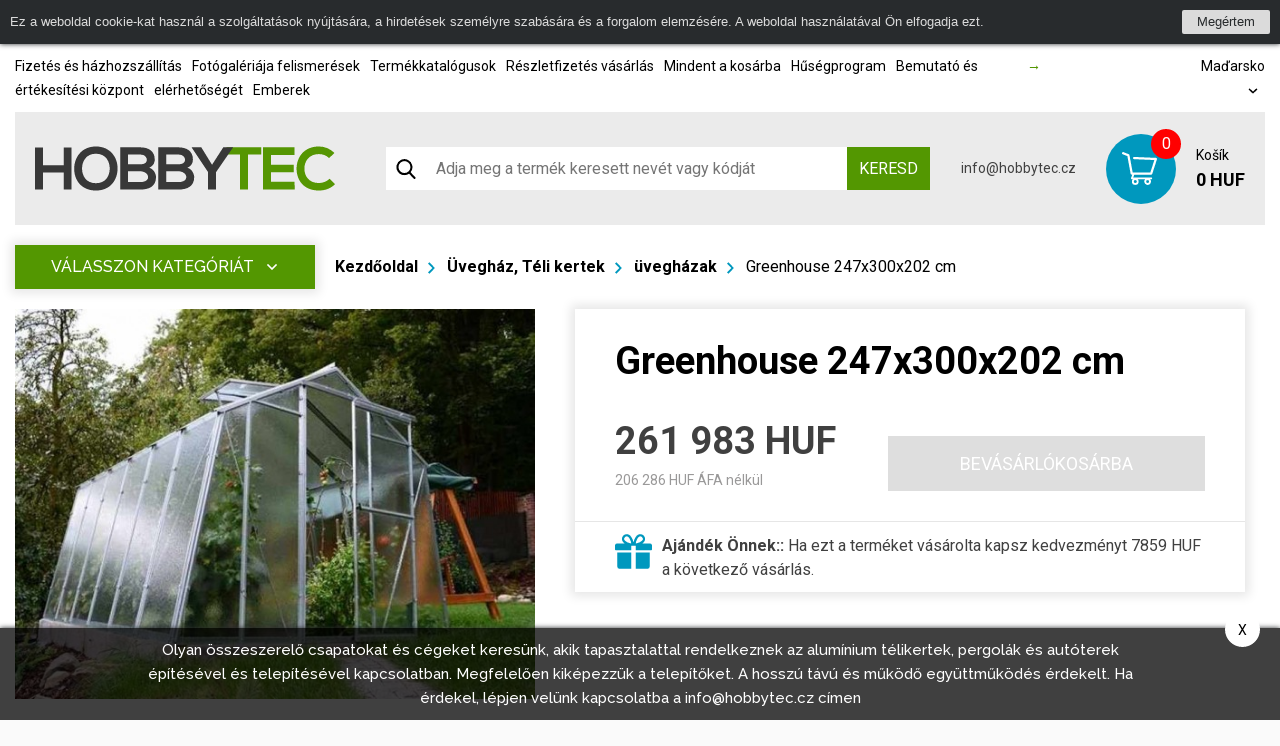

--- FILE ---
content_type: text/html; charset=utf-8
request_url: https://www.google.com/recaptcha/api2/anchor?ar=1&k=6LeQVPwfAAAAAIAYegh6Tw1a2nQ5lamRMzzpqksz&co=aHR0cHM6Ly93d3cuaG9iYnl0ZWMuaHU6NDQz&hl=hu&v=N67nZn4AqZkNcbeMu4prBgzg&theme=dark&size=normal&anchor-ms=20000&execute-ms=30000&cb=vsu7z3g8hrmw
body_size: 49600
content:
<!DOCTYPE HTML><html dir="ltr" lang="hu"><head><meta http-equiv="Content-Type" content="text/html; charset=UTF-8">
<meta http-equiv="X-UA-Compatible" content="IE=edge">
<title>reCAPTCHA</title>
<style type="text/css">
/* cyrillic-ext */
@font-face {
  font-family: 'Roboto';
  font-style: normal;
  font-weight: 400;
  font-stretch: 100%;
  src: url(//fonts.gstatic.com/s/roboto/v48/KFO7CnqEu92Fr1ME7kSn66aGLdTylUAMa3GUBHMdazTgWw.woff2) format('woff2');
  unicode-range: U+0460-052F, U+1C80-1C8A, U+20B4, U+2DE0-2DFF, U+A640-A69F, U+FE2E-FE2F;
}
/* cyrillic */
@font-face {
  font-family: 'Roboto';
  font-style: normal;
  font-weight: 400;
  font-stretch: 100%;
  src: url(//fonts.gstatic.com/s/roboto/v48/KFO7CnqEu92Fr1ME7kSn66aGLdTylUAMa3iUBHMdazTgWw.woff2) format('woff2');
  unicode-range: U+0301, U+0400-045F, U+0490-0491, U+04B0-04B1, U+2116;
}
/* greek-ext */
@font-face {
  font-family: 'Roboto';
  font-style: normal;
  font-weight: 400;
  font-stretch: 100%;
  src: url(//fonts.gstatic.com/s/roboto/v48/KFO7CnqEu92Fr1ME7kSn66aGLdTylUAMa3CUBHMdazTgWw.woff2) format('woff2');
  unicode-range: U+1F00-1FFF;
}
/* greek */
@font-face {
  font-family: 'Roboto';
  font-style: normal;
  font-weight: 400;
  font-stretch: 100%;
  src: url(//fonts.gstatic.com/s/roboto/v48/KFO7CnqEu92Fr1ME7kSn66aGLdTylUAMa3-UBHMdazTgWw.woff2) format('woff2');
  unicode-range: U+0370-0377, U+037A-037F, U+0384-038A, U+038C, U+038E-03A1, U+03A3-03FF;
}
/* math */
@font-face {
  font-family: 'Roboto';
  font-style: normal;
  font-weight: 400;
  font-stretch: 100%;
  src: url(//fonts.gstatic.com/s/roboto/v48/KFO7CnqEu92Fr1ME7kSn66aGLdTylUAMawCUBHMdazTgWw.woff2) format('woff2');
  unicode-range: U+0302-0303, U+0305, U+0307-0308, U+0310, U+0312, U+0315, U+031A, U+0326-0327, U+032C, U+032F-0330, U+0332-0333, U+0338, U+033A, U+0346, U+034D, U+0391-03A1, U+03A3-03A9, U+03B1-03C9, U+03D1, U+03D5-03D6, U+03F0-03F1, U+03F4-03F5, U+2016-2017, U+2034-2038, U+203C, U+2040, U+2043, U+2047, U+2050, U+2057, U+205F, U+2070-2071, U+2074-208E, U+2090-209C, U+20D0-20DC, U+20E1, U+20E5-20EF, U+2100-2112, U+2114-2115, U+2117-2121, U+2123-214F, U+2190, U+2192, U+2194-21AE, U+21B0-21E5, U+21F1-21F2, U+21F4-2211, U+2213-2214, U+2216-22FF, U+2308-230B, U+2310, U+2319, U+231C-2321, U+2336-237A, U+237C, U+2395, U+239B-23B7, U+23D0, U+23DC-23E1, U+2474-2475, U+25AF, U+25B3, U+25B7, U+25BD, U+25C1, U+25CA, U+25CC, U+25FB, U+266D-266F, U+27C0-27FF, U+2900-2AFF, U+2B0E-2B11, U+2B30-2B4C, U+2BFE, U+3030, U+FF5B, U+FF5D, U+1D400-1D7FF, U+1EE00-1EEFF;
}
/* symbols */
@font-face {
  font-family: 'Roboto';
  font-style: normal;
  font-weight: 400;
  font-stretch: 100%;
  src: url(//fonts.gstatic.com/s/roboto/v48/KFO7CnqEu92Fr1ME7kSn66aGLdTylUAMaxKUBHMdazTgWw.woff2) format('woff2');
  unicode-range: U+0001-000C, U+000E-001F, U+007F-009F, U+20DD-20E0, U+20E2-20E4, U+2150-218F, U+2190, U+2192, U+2194-2199, U+21AF, U+21E6-21F0, U+21F3, U+2218-2219, U+2299, U+22C4-22C6, U+2300-243F, U+2440-244A, U+2460-24FF, U+25A0-27BF, U+2800-28FF, U+2921-2922, U+2981, U+29BF, U+29EB, U+2B00-2BFF, U+4DC0-4DFF, U+FFF9-FFFB, U+10140-1018E, U+10190-1019C, U+101A0, U+101D0-101FD, U+102E0-102FB, U+10E60-10E7E, U+1D2C0-1D2D3, U+1D2E0-1D37F, U+1F000-1F0FF, U+1F100-1F1AD, U+1F1E6-1F1FF, U+1F30D-1F30F, U+1F315, U+1F31C, U+1F31E, U+1F320-1F32C, U+1F336, U+1F378, U+1F37D, U+1F382, U+1F393-1F39F, U+1F3A7-1F3A8, U+1F3AC-1F3AF, U+1F3C2, U+1F3C4-1F3C6, U+1F3CA-1F3CE, U+1F3D4-1F3E0, U+1F3ED, U+1F3F1-1F3F3, U+1F3F5-1F3F7, U+1F408, U+1F415, U+1F41F, U+1F426, U+1F43F, U+1F441-1F442, U+1F444, U+1F446-1F449, U+1F44C-1F44E, U+1F453, U+1F46A, U+1F47D, U+1F4A3, U+1F4B0, U+1F4B3, U+1F4B9, U+1F4BB, U+1F4BF, U+1F4C8-1F4CB, U+1F4D6, U+1F4DA, U+1F4DF, U+1F4E3-1F4E6, U+1F4EA-1F4ED, U+1F4F7, U+1F4F9-1F4FB, U+1F4FD-1F4FE, U+1F503, U+1F507-1F50B, U+1F50D, U+1F512-1F513, U+1F53E-1F54A, U+1F54F-1F5FA, U+1F610, U+1F650-1F67F, U+1F687, U+1F68D, U+1F691, U+1F694, U+1F698, U+1F6AD, U+1F6B2, U+1F6B9-1F6BA, U+1F6BC, U+1F6C6-1F6CF, U+1F6D3-1F6D7, U+1F6E0-1F6EA, U+1F6F0-1F6F3, U+1F6F7-1F6FC, U+1F700-1F7FF, U+1F800-1F80B, U+1F810-1F847, U+1F850-1F859, U+1F860-1F887, U+1F890-1F8AD, U+1F8B0-1F8BB, U+1F8C0-1F8C1, U+1F900-1F90B, U+1F93B, U+1F946, U+1F984, U+1F996, U+1F9E9, U+1FA00-1FA6F, U+1FA70-1FA7C, U+1FA80-1FA89, U+1FA8F-1FAC6, U+1FACE-1FADC, U+1FADF-1FAE9, U+1FAF0-1FAF8, U+1FB00-1FBFF;
}
/* vietnamese */
@font-face {
  font-family: 'Roboto';
  font-style: normal;
  font-weight: 400;
  font-stretch: 100%;
  src: url(//fonts.gstatic.com/s/roboto/v48/KFO7CnqEu92Fr1ME7kSn66aGLdTylUAMa3OUBHMdazTgWw.woff2) format('woff2');
  unicode-range: U+0102-0103, U+0110-0111, U+0128-0129, U+0168-0169, U+01A0-01A1, U+01AF-01B0, U+0300-0301, U+0303-0304, U+0308-0309, U+0323, U+0329, U+1EA0-1EF9, U+20AB;
}
/* latin-ext */
@font-face {
  font-family: 'Roboto';
  font-style: normal;
  font-weight: 400;
  font-stretch: 100%;
  src: url(//fonts.gstatic.com/s/roboto/v48/KFO7CnqEu92Fr1ME7kSn66aGLdTylUAMa3KUBHMdazTgWw.woff2) format('woff2');
  unicode-range: U+0100-02BA, U+02BD-02C5, U+02C7-02CC, U+02CE-02D7, U+02DD-02FF, U+0304, U+0308, U+0329, U+1D00-1DBF, U+1E00-1E9F, U+1EF2-1EFF, U+2020, U+20A0-20AB, U+20AD-20C0, U+2113, U+2C60-2C7F, U+A720-A7FF;
}
/* latin */
@font-face {
  font-family: 'Roboto';
  font-style: normal;
  font-weight: 400;
  font-stretch: 100%;
  src: url(//fonts.gstatic.com/s/roboto/v48/KFO7CnqEu92Fr1ME7kSn66aGLdTylUAMa3yUBHMdazQ.woff2) format('woff2');
  unicode-range: U+0000-00FF, U+0131, U+0152-0153, U+02BB-02BC, U+02C6, U+02DA, U+02DC, U+0304, U+0308, U+0329, U+2000-206F, U+20AC, U+2122, U+2191, U+2193, U+2212, U+2215, U+FEFF, U+FFFD;
}
/* cyrillic-ext */
@font-face {
  font-family: 'Roboto';
  font-style: normal;
  font-weight: 500;
  font-stretch: 100%;
  src: url(//fonts.gstatic.com/s/roboto/v48/KFO7CnqEu92Fr1ME7kSn66aGLdTylUAMa3GUBHMdazTgWw.woff2) format('woff2');
  unicode-range: U+0460-052F, U+1C80-1C8A, U+20B4, U+2DE0-2DFF, U+A640-A69F, U+FE2E-FE2F;
}
/* cyrillic */
@font-face {
  font-family: 'Roboto';
  font-style: normal;
  font-weight: 500;
  font-stretch: 100%;
  src: url(//fonts.gstatic.com/s/roboto/v48/KFO7CnqEu92Fr1ME7kSn66aGLdTylUAMa3iUBHMdazTgWw.woff2) format('woff2');
  unicode-range: U+0301, U+0400-045F, U+0490-0491, U+04B0-04B1, U+2116;
}
/* greek-ext */
@font-face {
  font-family: 'Roboto';
  font-style: normal;
  font-weight: 500;
  font-stretch: 100%;
  src: url(//fonts.gstatic.com/s/roboto/v48/KFO7CnqEu92Fr1ME7kSn66aGLdTylUAMa3CUBHMdazTgWw.woff2) format('woff2');
  unicode-range: U+1F00-1FFF;
}
/* greek */
@font-face {
  font-family: 'Roboto';
  font-style: normal;
  font-weight: 500;
  font-stretch: 100%;
  src: url(//fonts.gstatic.com/s/roboto/v48/KFO7CnqEu92Fr1ME7kSn66aGLdTylUAMa3-UBHMdazTgWw.woff2) format('woff2');
  unicode-range: U+0370-0377, U+037A-037F, U+0384-038A, U+038C, U+038E-03A1, U+03A3-03FF;
}
/* math */
@font-face {
  font-family: 'Roboto';
  font-style: normal;
  font-weight: 500;
  font-stretch: 100%;
  src: url(//fonts.gstatic.com/s/roboto/v48/KFO7CnqEu92Fr1ME7kSn66aGLdTylUAMawCUBHMdazTgWw.woff2) format('woff2');
  unicode-range: U+0302-0303, U+0305, U+0307-0308, U+0310, U+0312, U+0315, U+031A, U+0326-0327, U+032C, U+032F-0330, U+0332-0333, U+0338, U+033A, U+0346, U+034D, U+0391-03A1, U+03A3-03A9, U+03B1-03C9, U+03D1, U+03D5-03D6, U+03F0-03F1, U+03F4-03F5, U+2016-2017, U+2034-2038, U+203C, U+2040, U+2043, U+2047, U+2050, U+2057, U+205F, U+2070-2071, U+2074-208E, U+2090-209C, U+20D0-20DC, U+20E1, U+20E5-20EF, U+2100-2112, U+2114-2115, U+2117-2121, U+2123-214F, U+2190, U+2192, U+2194-21AE, U+21B0-21E5, U+21F1-21F2, U+21F4-2211, U+2213-2214, U+2216-22FF, U+2308-230B, U+2310, U+2319, U+231C-2321, U+2336-237A, U+237C, U+2395, U+239B-23B7, U+23D0, U+23DC-23E1, U+2474-2475, U+25AF, U+25B3, U+25B7, U+25BD, U+25C1, U+25CA, U+25CC, U+25FB, U+266D-266F, U+27C0-27FF, U+2900-2AFF, U+2B0E-2B11, U+2B30-2B4C, U+2BFE, U+3030, U+FF5B, U+FF5D, U+1D400-1D7FF, U+1EE00-1EEFF;
}
/* symbols */
@font-face {
  font-family: 'Roboto';
  font-style: normal;
  font-weight: 500;
  font-stretch: 100%;
  src: url(//fonts.gstatic.com/s/roboto/v48/KFO7CnqEu92Fr1ME7kSn66aGLdTylUAMaxKUBHMdazTgWw.woff2) format('woff2');
  unicode-range: U+0001-000C, U+000E-001F, U+007F-009F, U+20DD-20E0, U+20E2-20E4, U+2150-218F, U+2190, U+2192, U+2194-2199, U+21AF, U+21E6-21F0, U+21F3, U+2218-2219, U+2299, U+22C4-22C6, U+2300-243F, U+2440-244A, U+2460-24FF, U+25A0-27BF, U+2800-28FF, U+2921-2922, U+2981, U+29BF, U+29EB, U+2B00-2BFF, U+4DC0-4DFF, U+FFF9-FFFB, U+10140-1018E, U+10190-1019C, U+101A0, U+101D0-101FD, U+102E0-102FB, U+10E60-10E7E, U+1D2C0-1D2D3, U+1D2E0-1D37F, U+1F000-1F0FF, U+1F100-1F1AD, U+1F1E6-1F1FF, U+1F30D-1F30F, U+1F315, U+1F31C, U+1F31E, U+1F320-1F32C, U+1F336, U+1F378, U+1F37D, U+1F382, U+1F393-1F39F, U+1F3A7-1F3A8, U+1F3AC-1F3AF, U+1F3C2, U+1F3C4-1F3C6, U+1F3CA-1F3CE, U+1F3D4-1F3E0, U+1F3ED, U+1F3F1-1F3F3, U+1F3F5-1F3F7, U+1F408, U+1F415, U+1F41F, U+1F426, U+1F43F, U+1F441-1F442, U+1F444, U+1F446-1F449, U+1F44C-1F44E, U+1F453, U+1F46A, U+1F47D, U+1F4A3, U+1F4B0, U+1F4B3, U+1F4B9, U+1F4BB, U+1F4BF, U+1F4C8-1F4CB, U+1F4D6, U+1F4DA, U+1F4DF, U+1F4E3-1F4E6, U+1F4EA-1F4ED, U+1F4F7, U+1F4F9-1F4FB, U+1F4FD-1F4FE, U+1F503, U+1F507-1F50B, U+1F50D, U+1F512-1F513, U+1F53E-1F54A, U+1F54F-1F5FA, U+1F610, U+1F650-1F67F, U+1F687, U+1F68D, U+1F691, U+1F694, U+1F698, U+1F6AD, U+1F6B2, U+1F6B9-1F6BA, U+1F6BC, U+1F6C6-1F6CF, U+1F6D3-1F6D7, U+1F6E0-1F6EA, U+1F6F0-1F6F3, U+1F6F7-1F6FC, U+1F700-1F7FF, U+1F800-1F80B, U+1F810-1F847, U+1F850-1F859, U+1F860-1F887, U+1F890-1F8AD, U+1F8B0-1F8BB, U+1F8C0-1F8C1, U+1F900-1F90B, U+1F93B, U+1F946, U+1F984, U+1F996, U+1F9E9, U+1FA00-1FA6F, U+1FA70-1FA7C, U+1FA80-1FA89, U+1FA8F-1FAC6, U+1FACE-1FADC, U+1FADF-1FAE9, U+1FAF0-1FAF8, U+1FB00-1FBFF;
}
/* vietnamese */
@font-face {
  font-family: 'Roboto';
  font-style: normal;
  font-weight: 500;
  font-stretch: 100%;
  src: url(//fonts.gstatic.com/s/roboto/v48/KFO7CnqEu92Fr1ME7kSn66aGLdTylUAMa3OUBHMdazTgWw.woff2) format('woff2');
  unicode-range: U+0102-0103, U+0110-0111, U+0128-0129, U+0168-0169, U+01A0-01A1, U+01AF-01B0, U+0300-0301, U+0303-0304, U+0308-0309, U+0323, U+0329, U+1EA0-1EF9, U+20AB;
}
/* latin-ext */
@font-face {
  font-family: 'Roboto';
  font-style: normal;
  font-weight: 500;
  font-stretch: 100%;
  src: url(//fonts.gstatic.com/s/roboto/v48/KFO7CnqEu92Fr1ME7kSn66aGLdTylUAMa3KUBHMdazTgWw.woff2) format('woff2');
  unicode-range: U+0100-02BA, U+02BD-02C5, U+02C7-02CC, U+02CE-02D7, U+02DD-02FF, U+0304, U+0308, U+0329, U+1D00-1DBF, U+1E00-1E9F, U+1EF2-1EFF, U+2020, U+20A0-20AB, U+20AD-20C0, U+2113, U+2C60-2C7F, U+A720-A7FF;
}
/* latin */
@font-face {
  font-family: 'Roboto';
  font-style: normal;
  font-weight: 500;
  font-stretch: 100%;
  src: url(//fonts.gstatic.com/s/roboto/v48/KFO7CnqEu92Fr1ME7kSn66aGLdTylUAMa3yUBHMdazQ.woff2) format('woff2');
  unicode-range: U+0000-00FF, U+0131, U+0152-0153, U+02BB-02BC, U+02C6, U+02DA, U+02DC, U+0304, U+0308, U+0329, U+2000-206F, U+20AC, U+2122, U+2191, U+2193, U+2212, U+2215, U+FEFF, U+FFFD;
}
/* cyrillic-ext */
@font-face {
  font-family: 'Roboto';
  font-style: normal;
  font-weight: 900;
  font-stretch: 100%;
  src: url(//fonts.gstatic.com/s/roboto/v48/KFO7CnqEu92Fr1ME7kSn66aGLdTylUAMa3GUBHMdazTgWw.woff2) format('woff2');
  unicode-range: U+0460-052F, U+1C80-1C8A, U+20B4, U+2DE0-2DFF, U+A640-A69F, U+FE2E-FE2F;
}
/* cyrillic */
@font-face {
  font-family: 'Roboto';
  font-style: normal;
  font-weight: 900;
  font-stretch: 100%;
  src: url(//fonts.gstatic.com/s/roboto/v48/KFO7CnqEu92Fr1ME7kSn66aGLdTylUAMa3iUBHMdazTgWw.woff2) format('woff2');
  unicode-range: U+0301, U+0400-045F, U+0490-0491, U+04B0-04B1, U+2116;
}
/* greek-ext */
@font-face {
  font-family: 'Roboto';
  font-style: normal;
  font-weight: 900;
  font-stretch: 100%;
  src: url(//fonts.gstatic.com/s/roboto/v48/KFO7CnqEu92Fr1ME7kSn66aGLdTylUAMa3CUBHMdazTgWw.woff2) format('woff2');
  unicode-range: U+1F00-1FFF;
}
/* greek */
@font-face {
  font-family: 'Roboto';
  font-style: normal;
  font-weight: 900;
  font-stretch: 100%;
  src: url(//fonts.gstatic.com/s/roboto/v48/KFO7CnqEu92Fr1ME7kSn66aGLdTylUAMa3-UBHMdazTgWw.woff2) format('woff2');
  unicode-range: U+0370-0377, U+037A-037F, U+0384-038A, U+038C, U+038E-03A1, U+03A3-03FF;
}
/* math */
@font-face {
  font-family: 'Roboto';
  font-style: normal;
  font-weight: 900;
  font-stretch: 100%;
  src: url(//fonts.gstatic.com/s/roboto/v48/KFO7CnqEu92Fr1ME7kSn66aGLdTylUAMawCUBHMdazTgWw.woff2) format('woff2');
  unicode-range: U+0302-0303, U+0305, U+0307-0308, U+0310, U+0312, U+0315, U+031A, U+0326-0327, U+032C, U+032F-0330, U+0332-0333, U+0338, U+033A, U+0346, U+034D, U+0391-03A1, U+03A3-03A9, U+03B1-03C9, U+03D1, U+03D5-03D6, U+03F0-03F1, U+03F4-03F5, U+2016-2017, U+2034-2038, U+203C, U+2040, U+2043, U+2047, U+2050, U+2057, U+205F, U+2070-2071, U+2074-208E, U+2090-209C, U+20D0-20DC, U+20E1, U+20E5-20EF, U+2100-2112, U+2114-2115, U+2117-2121, U+2123-214F, U+2190, U+2192, U+2194-21AE, U+21B0-21E5, U+21F1-21F2, U+21F4-2211, U+2213-2214, U+2216-22FF, U+2308-230B, U+2310, U+2319, U+231C-2321, U+2336-237A, U+237C, U+2395, U+239B-23B7, U+23D0, U+23DC-23E1, U+2474-2475, U+25AF, U+25B3, U+25B7, U+25BD, U+25C1, U+25CA, U+25CC, U+25FB, U+266D-266F, U+27C0-27FF, U+2900-2AFF, U+2B0E-2B11, U+2B30-2B4C, U+2BFE, U+3030, U+FF5B, U+FF5D, U+1D400-1D7FF, U+1EE00-1EEFF;
}
/* symbols */
@font-face {
  font-family: 'Roboto';
  font-style: normal;
  font-weight: 900;
  font-stretch: 100%;
  src: url(//fonts.gstatic.com/s/roboto/v48/KFO7CnqEu92Fr1ME7kSn66aGLdTylUAMaxKUBHMdazTgWw.woff2) format('woff2');
  unicode-range: U+0001-000C, U+000E-001F, U+007F-009F, U+20DD-20E0, U+20E2-20E4, U+2150-218F, U+2190, U+2192, U+2194-2199, U+21AF, U+21E6-21F0, U+21F3, U+2218-2219, U+2299, U+22C4-22C6, U+2300-243F, U+2440-244A, U+2460-24FF, U+25A0-27BF, U+2800-28FF, U+2921-2922, U+2981, U+29BF, U+29EB, U+2B00-2BFF, U+4DC0-4DFF, U+FFF9-FFFB, U+10140-1018E, U+10190-1019C, U+101A0, U+101D0-101FD, U+102E0-102FB, U+10E60-10E7E, U+1D2C0-1D2D3, U+1D2E0-1D37F, U+1F000-1F0FF, U+1F100-1F1AD, U+1F1E6-1F1FF, U+1F30D-1F30F, U+1F315, U+1F31C, U+1F31E, U+1F320-1F32C, U+1F336, U+1F378, U+1F37D, U+1F382, U+1F393-1F39F, U+1F3A7-1F3A8, U+1F3AC-1F3AF, U+1F3C2, U+1F3C4-1F3C6, U+1F3CA-1F3CE, U+1F3D4-1F3E0, U+1F3ED, U+1F3F1-1F3F3, U+1F3F5-1F3F7, U+1F408, U+1F415, U+1F41F, U+1F426, U+1F43F, U+1F441-1F442, U+1F444, U+1F446-1F449, U+1F44C-1F44E, U+1F453, U+1F46A, U+1F47D, U+1F4A3, U+1F4B0, U+1F4B3, U+1F4B9, U+1F4BB, U+1F4BF, U+1F4C8-1F4CB, U+1F4D6, U+1F4DA, U+1F4DF, U+1F4E3-1F4E6, U+1F4EA-1F4ED, U+1F4F7, U+1F4F9-1F4FB, U+1F4FD-1F4FE, U+1F503, U+1F507-1F50B, U+1F50D, U+1F512-1F513, U+1F53E-1F54A, U+1F54F-1F5FA, U+1F610, U+1F650-1F67F, U+1F687, U+1F68D, U+1F691, U+1F694, U+1F698, U+1F6AD, U+1F6B2, U+1F6B9-1F6BA, U+1F6BC, U+1F6C6-1F6CF, U+1F6D3-1F6D7, U+1F6E0-1F6EA, U+1F6F0-1F6F3, U+1F6F7-1F6FC, U+1F700-1F7FF, U+1F800-1F80B, U+1F810-1F847, U+1F850-1F859, U+1F860-1F887, U+1F890-1F8AD, U+1F8B0-1F8BB, U+1F8C0-1F8C1, U+1F900-1F90B, U+1F93B, U+1F946, U+1F984, U+1F996, U+1F9E9, U+1FA00-1FA6F, U+1FA70-1FA7C, U+1FA80-1FA89, U+1FA8F-1FAC6, U+1FACE-1FADC, U+1FADF-1FAE9, U+1FAF0-1FAF8, U+1FB00-1FBFF;
}
/* vietnamese */
@font-face {
  font-family: 'Roboto';
  font-style: normal;
  font-weight: 900;
  font-stretch: 100%;
  src: url(//fonts.gstatic.com/s/roboto/v48/KFO7CnqEu92Fr1ME7kSn66aGLdTylUAMa3OUBHMdazTgWw.woff2) format('woff2');
  unicode-range: U+0102-0103, U+0110-0111, U+0128-0129, U+0168-0169, U+01A0-01A1, U+01AF-01B0, U+0300-0301, U+0303-0304, U+0308-0309, U+0323, U+0329, U+1EA0-1EF9, U+20AB;
}
/* latin-ext */
@font-face {
  font-family: 'Roboto';
  font-style: normal;
  font-weight: 900;
  font-stretch: 100%;
  src: url(//fonts.gstatic.com/s/roboto/v48/KFO7CnqEu92Fr1ME7kSn66aGLdTylUAMa3KUBHMdazTgWw.woff2) format('woff2');
  unicode-range: U+0100-02BA, U+02BD-02C5, U+02C7-02CC, U+02CE-02D7, U+02DD-02FF, U+0304, U+0308, U+0329, U+1D00-1DBF, U+1E00-1E9F, U+1EF2-1EFF, U+2020, U+20A0-20AB, U+20AD-20C0, U+2113, U+2C60-2C7F, U+A720-A7FF;
}
/* latin */
@font-face {
  font-family: 'Roboto';
  font-style: normal;
  font-weight: 900;
  font-stretch: 100%;
  src: url(//fonts.gstatic.com/s/roboto/v48/KFO7CnqEu92Fr1ME7kSn66aGLdTylUAMa3yUBHMdazQ.woff2) format('woff2');
  unicode-range: U+0000-00FF, U+0131, U+0152-0153, U+02BB-02BC, U+02C6, U+02DA, U+02DC, U+0304, U+0308, U+0329, U+2000-206F, U+20AC, U+2122, U+2191, U+2193, U+2212, U+2215, U+FEFF, U+FFFD;
}

</style>
<link rel="stylesheet" type="text/css" href="https://www.gstatic.com/recaptcha/releases/N67nZn4AqZkNcbeMu4prBgzg/styles__ltr.css">
<script nonce="hZVEnZmX4C5y_fD44mUUCg" type="text/javascript">window['__recaptcha_api'] = 'https://www.google.com/recaptcha/api2/';</script>
<script type="text/javascript" src="https://www.gstatic.com/recaptcha/releases/N67nZn4AqZkNcbeMu4prBgzg/recaptcha__hu.js" nonce="hZVEnZmX4C5y_fD44mUUCg">
      
    </script></head>
<body><div id="rc-anchor-alert" class="rc-anchor-alert"></div>
<input type="hidden" id="recaptcha-token" value="[base64]">
<script type="text/javascript" nonce="hZVEnZmX4C5y_fD44mUUCg">
      recaptcha.anchor.Main.init("[\x22ainput\x22,[\x22bgdata\x22,\x22\x22,\[base64]/[base64]/[base64]/[base64]/[base64]/UltsKytdPUU6KEU8MjA0OD9SW2wrK109RT4+NnwxOTI6KChFJjY0NTEyKT09NTUyOTYmJk0rMTxjLmxlbmd0aCYmKGMuY2hhckNvZGVBdChNKzEpJjY0NTEyKT09NTYzMjA/[base64]/[base64]/[base64]/[base64]/[base64]/[base64]/[base64]\x22,\[base64]\\u003d\\u003d\x22,\x22w7fDumlrCTxKB8O/[base64]/GMKcwqrDksOaHghOZlsnw4jCvx0twqDCssO7wpvCmcOOEy/Dlm18bHAFw4PDncKlbz1Awq7CoMKEfXYDbsKaMApKw4YlwrRHIsO+w75jwobCggbClMOcCcOVAnsEG00LQ8O1w74bZcO7wrY4wqs1a2YPwoPDolRAworDp0vDh8KAE8K0wqV3bcKRNsOvVsO0wrjDh3tswpnCv8O/w7wlw4DDmcOaw7TCtVDCsMOpw7Q0Fw7DlMOYQhh4AcKJw5Ulw7chBxROwq0XwqJGUiDDmwM9BsKNG8OPU8KZwo8jw4QSwpvDu3ZoQFHDi0cfw5VZEyhfIMKfw6bDnQMJanLCp1/CsMOXB8O2w7DDpcOAUjAWLT9aVj/DlGXCiGHDmwknw4FEw4ZVwotDXgkZP8K/TiBkw6R/AjDChcKhMXbCosOtWMKrZMOVwrjCp8Kyw7cQw5dDwoIOa8OiVMKRw73DoMOwwrwnCcKcw6JQwrXCicOuIcOmwoBMwqseRmNyChkjwp3CpcK5acK5w5Yzw67DnMKOOMONw4rCnR7CszfDtzEAwpEmGMOpwrPDs8K/w5XDqBLDigw/E8KLRwVKw7HDrcKvbMOmw5Zpw7JXwo/DiXbDhsO1H8OcWmJQwqZiw5UXR3kmwqxxw7LCtgc6w6piYsOCwr/DjcOkwp5STcO+QT1lwp8laMOQw5PDhzrDpn0tDwdZwrQZwp/DucKrw7DDk8KNw7TDosKdZMOlwpzDlEIQHsKCUcKxwppyw5bDrMOqbFjDpcOPDBXCusOAbMOwBStfw73CgiTDkEnDk8KKw5/DisK1enxhLsOPw4p6SXJAwpvDpx0BccKaw6fCvsKyFW3Dqyxtdg3Cgg7Dn8KnwpDCvwzCsMKfw6fClW/[base64]/DrTZoNcK4KC7CmQXDvsO6w5rCoxoCZ1TChFPDt8K+I8Kcw5nDkRvCinXCnixFw73DrMKZfFfCr2YSchXDq8OJc8OyJF/DmTHDrMKWU8KWEMOww4PDsAY2w4bDisKsVRAMw6jDijrCqUB5wpFlwpTDomFqNSnCnTXDmBEsAmHDvTfDoG3CqyfChwMjIgZ4MV/DjS8uKUgAw6JwacOPckYEXHDDi29IwpF2ZcOZW8O0RUZqN8OIwpzCs1k0QMKhZMOjWcOkw58Vw4h5w5PCqlkqwpd/wr3DpgTDpsO0EEfCrDUrw6zCqMOpw7R9w5hQw4VCNMKAwrtLw5jDuTDDjWs/ZjdTwp/[base64]/wrDDlsOUwrDCtMKcwqXCmmxxwoHCoSMdHBbCrMKcw7EGPmhYNEHCpS/CoWpUwqhhwrLDuiA6w4XCgG7Ds1nClcOhewLDuTvDm05nKUnClsKBFxBWwqDCoUzDhErCpktDwp3Ci8ORwo3Dv2slw6QuSMOoGMOtw5rCo8O3X8K9FMO/wo3Ds8KfKMOqPMOvX8OtwpjCjcK4w4MQwqjDpiAlw5Bzwr4dw7w+wpPDhyXDmR7DjMKVw6rCnW9KwovDpsO7HnFgwo/DnD7CiDbDlX7DnnRTwqsNwqg3w5ESTywsRCFzAsOYWcOtwoNWwp7CpRZ2dWcbw6PDqcO4LMOHBUkMwr/DoMOBw6TDlsOvwqYPw6PDksOlOMK6w7zCisOzawo/[base64]/[base64]/CtQgSw4BTwpfDkgpJEMOZRhPDm8KxwqhFbilScsKUwrYpw67CjsOYwr06w4LDnBQNw7lKKcO2WsO5wppNw6nDuMKdwo3CklBuDCHDhmxfHsOMw5HDo0UvD8OvEsKUwoHCq39UH1TDjsK3JwfCnHoFHsOCwo/Dp8K/bmvDo3vDgsKAO8OOK0bDnsOPK8OhwrbCohRuwp7CpcOAesKiSsOlwoDDpwZ/[base64]/CvcO2wrLDn0siwpXDv8OyKsOJB8K4fXMKwqPDn8KKOcOiwrQtwok7w6LDuh/CuBI4SEdvS8Kuw7UMKMO+w7PCjMKmwrcKVm1jwrjDokHCpsKzREF4CxDCmArDql0sZUIrw6bCpmgDeMOTd8OsPzHClcKPw4TDpUnCq8OhLmfCmcKSw7x/wq01TxB6bgXDisOaFMOafUdSC8Ofw6JvwrbDszDDjEUew43CncOdJsKUNHjDl3JBw6lWw6/Cn8OQfR7DuSV1BMO5woDDrsOCa8Ocw4LCinzDsxo5e8KqSzFDWsKTcsKZwosGw5UrwqzCksK9w4/CgXYqwp7CknlJccOMwqkTJsKkZWAuccOLw5vDkcOcw5LCuyLCncKzwoXDsXPDpUzDtwTDksKzfmbDpS/CogjDnR85wp53wpBuwrnDlz0qwqHCv3oOwq/Dug3DknjCmgfCpMKbw4I0wrjDo8KICwrDvljDhRVqMnrDqsO9wrPCpsK6M8Odw7knwrTDrBICwobCslhdQsKCwprDmsKsGcOBwpcVwq/DlcOtaMKXwqrCvhvCnsOWb1ZMO09Rw7DCtF/CosKGwr4yw6nDkMKkw7nCl8Oyw5AlCAsSwrFVwpxdBDQKesKEKlbChyRcVcOAwoMuw6pKw5jCjwXCssKfLV/DmcOTwqFlw6B3A8O2wrjCt119FsOOwqNEaGHCjwh4w5rDnDDDiMKjLcKaDcOAM8Kew6kgwqXCsMOyKsO2wqnCsMOTREVqwpMEwqPCmsOGYcOKw7hUwpPDoMOTwqMABALCmsKsXcKvHMOwYT5/[base64]/CqsOZeW18XxjDhUkYK8OPI0bChwY/[base64]/YjjCmcKgVMOKDsOJwqBEw7PCi8OHPBRiW8KFacOrQ8KXCiB+NcKHw4LChxTCjsOMwoZgDcKRHls4SMOAwo/[base64]/DuhLCgCl2w5TCjCcPHRjDomdPwr/DqT7CscK5woY5D8Klwo5YeDrDpjvDkGVyBcKJw79qdsOcACg2Mw15Ew3CoWxFZcKsE8Ovwow0K2wSwoU/wo7Ci3pbD8KRdsKPehnDgQRiUcOdw53CtcOgEsOpwolaw4rDhX5JGQ0kI8ObPETCv8O7w5cHCcO1wqYwEWMzw4XDjMOWwonDmcK9OMKZw64pYcKGwoHDpDTCrMKfD8K8w4grwqPDpjw8STbCmsKZGmJoBsOCJBtCWjLDuhjDt8Oxw5/DtBY0GSYrGQnCnsOPasKwfygfwo0UJMOrw5xCLsOENcOAwpYfGlRdwqTDrcOZWB/[base64]/MsOHWMKcJ1Z5GCIUMAXCpMKfwrXChxHDqsOywqZuWMK9w49GFcKXZsOGPsONI1PDv2jDlcKzDzPDi8KsB20mVMKnMRV+T8KyMRrDvMKrw6MXw5TDmMKLwqVvwrkIwq3CuWLDlW7DtcKcIsKEUBfCi8KTEhvCscKwMsOIw7c/w6RGWm8aw7wDOAjCscKFw5rDun9YwqJBZ8KNNcOXKsK4wo1MO01yw7vDrcKDAsKww6TCvMOZY35VRMOTw6HCqcKawqzCuMO5FRvCksOpw7TDsFbDsy7CnTsHSn7DpsKRwoZaBsKrw5sFbsOBW8KRw50fEDDCjF/[base64]/DpcOgc8OrecO9a0gZwrI7w7cvw6nCln81MyjDr0NWYW57w5xMCD8WwrZ/[base64]/[base64]/[base64]/[base64]/WQ3CuQTDjcOBw4LClHvCl8KWwql3woVVwqkUwr9uXsKCVV/[base64]/CjE8Ww4hDw6kIUMKnwofDhsO5HMKbwpbCqzfCscKwwpXCnMKoWXTCsMOgw7EUw4Abw4wpw4Muw5rDhH/CosKvw5zDr8Kiw5rDn8Otw6dPwq/Diy/DvGkZwo/DgSHCjMKZX1hRdhLDv1zCvygMHG8dw4HCmMKGwqTDt8KCc8OPKRIRw7Miw7JNw7rDs8Khw4FxOcO6cXc/M8K5w4IUw7AtRjxvw5Uhc8KIw4cdwr3DpcK0w5Jqw5vCscK8VcKRG8KqRsO/[base64]/dsOrwqRNF8KjdDAFZQ7CsQgxwrTDq8KNw6pCwqBCPAF/WznClGrCpcKjw6kfBXFNwpnDjSvDg2ZOZScNU8OhwrNLUAh0XsKdwrXDhsOcRsO6w7xYHGMhLsO3w7cFJMK5w6vDlsOIW8OKJiEjwrDDqnTClcO8CA7CnMKDeEMswrTDi1zDi3/DgUUWwpNBwoglw69FwrDDuR/CrALCkj19wr9jw6AGw5LCncOJwq7Cv8KkGEzDoMO0XzkAw6oJw4Jkwopdw7QKKy4Fw6zDjcORw4/CuMKzwrk6X2ZywoxdXhXClMKhwqHCocKgwr4Yw7c0LFIOLhBqQ3JRw4QKwrXCtMKBw4zChDDDk8Oyw4XDvH9vw7Jfw4xsw7nCjiPDncKkw5LCvMKqw4zClwcnY8KnUMKjw7N8VcKawoPDusOjOcOFSsKxwqjCoXclw5dww67DgsKNBsOOEEHCr8OBwpYew6/[base64]/[base64]/DkFp3AlnDgsKCwqXDqMKQRSDDusKAw4I4H8K7w7jDq8Oqw4LCqcK5R8OdwpZJw6UMwrXCiMKNwofDqMKOw7DDncKmw4jChntLVT/ClMOWQcKNN0l0wqlvwr7CnMOIw6fDiSnCv8KwwoDDmANDJVdTdXDDokXCm8O0wp5Swo4aUMKVwoPDgcKDw7Ycw54Cw6IgwognwpJmK8KjHcKhNMKNSMKEw7toMMKMSsKIwrrDsQHDj8OkJ0bDssOMw6NGw5hQG1gPVTHDhDhVwp/CvsKWWV4nwovCkgPDgTpXXMKMXkxbbmYWPcKcJlJGIcOIcsOkUUDCkMOXSiLDkMKbwo4OJkfCjsO/wq7Dm0XCtEbCvnYNw5vChMKAccO3QcKgInDCscOsPcOCwrPCtknDujlFw6HDrcK4w6fDhmXDlwXCgcOFBsKcB1V3NsKfw6jDhMKfwpssw7fDnsOlPMOlw6hgw4Y2VCHDh8KFw40jdwNOwoAYGUTCrzzCiifCnjF2w7oJdsKBwp/DoAhuwox3c1jDkSPCv8KPFUlhw5wSU8KjwqU7RcKDw6wcGk/CnRDDuRJfw6rDscOiw4cDw4Y3AxbDtcKZw7XDrgkSwprCuHzDhsO2BmhHw6xWLcKKw41RDMORYcO7A8O8wrDCuMK/[base64]/DqsOhw4xwMMK/w5dIQsOWTRrCnEzDuVvCmQPCsxDCkD5jS8O9ccOFw7QHIQ0lEMKmwobCuDctW8Kpw45COMKdJsOzwqsrwoIDwqs/w73DqmzCj8OuYMKWVsOoRSrDqMKDw6cOOGTCgENgwpYXw5fDhnE3w5QVeVF4UUvCqS41C8OQdsKmw5EpEcK+wqfDg8Oew5t2YAPChMKMwo3DtsOpWcK5NSNuK3UZwqsCw5sKw6V/wrTCpxHCu8OMw7QtwqRKO8O4HTjCmid5wo/ChMOFwrPCgXTCnlo7b8KXesOGBsOYacObI0DCgy4DYx0IV17DjS10woTCvcOQY8Kcwqk+ZMO7dcKUHcOFDU9WZitYCwTDhkcnw6Raw57DhmpUcMKcw5nDp8KSEMK3w4kQJE8PLMOywpDCgg3DtTDCjMOIOUNWw7gqwph1KsOrXxjCs8O6wq3CtBDCv0daw4nDsUbDky/CshhIw67DiMOnwqA1w44KfcKTG2fCtsKIHcOvwpPDiyE6wo/DhsK9OTAAcMOxNEFIQMKeOEHDqcKDw6vDuE5mDj5cw6/Cu8OBw7ZOwrLDpVXCtjBcw7HCpRBdwrYJE2EqaF3CgsKxw4zCjMKGw7IrQxfCgg1rwr0/I8Kwa8K1wrLCkVQLch/CsGPDunEhw6k1wr/DlyV2enpfO8OUw6VBw4B+wpoWw77DtjHCoAzCo8Kpwq/[base64]/w6wkGMKZa8KmwrR+RsKBwrABw7LCj8K/w7LCgXPCuGRNLcOJw4sRfhvCksKMV8KVcMOpCGxXDQzChcO4Z2E2fsOLFcO+w5hTanrDu3sOVD1zwp5/wrw9WsKcScOJw7LDtATChl58UXTDvR/DucK5AMOuRCwYw5YJcDrCuWw8woR0w43DtcKsO2DCmGPDo8OYY8K8bcOUw6IbHcO4CsKoUW/[base64]/CuGPDnTrDkQkqw6Fvwopcw4krfMKlw5/Di8OQAsK3wqPCiy3Di8O1c8OEwovCksOSw5DCgsOEw511wo82w7lTR3rCsgDDskwnacOQXMKqacKMw6fDuiA/w7gMZUnChDgfwpQWEh7Cm8KBwozDg8K2wqrDsTUZw5/Cg8OHJMOOw7FYwrcoDcKRwotpBMKyw5/DoR7DjsOJw4rChDBpG8OVwrleYBvDncKRF0XDhMOPQlRfcgLDqXfCs1ZAwqoBe8KtVsODwr3CucKIBw/DmMOPwpLDvsKQw7Jcw5gGR8K7wpfCssKdw6PDhGTCssKZOSB4STfDvsOwwr0+LTQLwqvDlEdsW8KMwrAIZsKIUkvCmRvCl2XDuEs3VCvDpcOTw6MRIcOKTxLCm8KCTngPwozCpcK1wqPDmTzDnmR/w5IjTcKWEsO3YDY4wrrCqzrDpsOVcl7Dr3Fjw7bDuMKGwqQ+J8OFZ1zDisK/V0TCmFFGYcK9KMKhwoTDtsKdQMK8bcOuUmJnw6LCucKawoLDrMKDIiTDg8Orw5J2IcKKw7nDsMKcw4FVFwDCtMK/JDUSVSPDp8OHworCqMKxcUgpK8KRGsOMwq44woICdmDDrsOpwogbwpPCkW/[base64]/[base64]/DksOiGsKBw7bDgsKsFBdqP8K2woDDokJqw67CvEDDr8OhD1/[base64]/DoVLCpsO9OMOdwq9hw7TCqMOIwpPDgTprEcOmKQHCh0rCmwPDmW7Cvix6w60/RsKrw57Dn8OvwoZ2ShTCoUNDaF7Dl8OTIMKaJxkdw4wwesOMTcOhwqzCpsOpNAXDt8KxwqnCoXM+wobCoMObTsOzU8ODLjXCkMOuKcO/LhAlw4cJwq3Cs8OZM8ObfMOtwrHCvAPCq2EKw7TDvkHDqg1dwpTCvxcBw7ZOfEYew7gKw6JUAXHDkBnCoMKGwrbCumbClsKrNMOtX1NuEsOXDsOfwr/Djk3ChMONZ8KeCT/CtcKXwqjDgsKXNDHCosOqJcKTwpBkwobDpMOEwr3Ci8KZQijCpGfClMKOw5BFwoPCrsKDFR4rPl1mwrbCk0xvDwjCrlt0wo3DosOjw4YJU8KOw5l6w4UAwpwZbXPCl8Ktw6wpUsOPwrIEesKwwoRgwprCjCpHK8KkwqrDlcKOw55Cw6zDkhjDuyIlBhE/VVTDpsKjwpMdXE0fw5HDkcKCw4/CjWTCmMO6UWMgwobDvWIsHMKOwpjDk8O+X8OYL8OCwoDDsXFeHnTDiR7DosOjwr3Di33Ct8ONLB3CtcKZw5wGeGrDl0/[base64]/CuB4NdMOeCVjDrzEmFW1eGMOvwp/CgMK6w5shBnHCpMKEdTxUw5MWPFrDoUzDlsKJbsOjH8OneMKWwqrCpU7DjwzCpMKSw5Qaw6ZmGcOgwr7DtynDknjDs37DjXTDoBvCs0XDgicHTHvDpA5VaxYAOsKzPmjChsOTwrbCv8K5w5p1woc6wq/[base64]/CvsK8R1PDhcKfEzLClAZYD8Khw7ALF0JZBSM4w4dRw68kaDofwrjDucK9SkjCqTo8WMOOLnLCucKwPMOxw5crBFnDiMKBfWvCusK7DWhiY8OdOcKCAMK+wo/Cp8OSw51ufsONXMOZw4cHFkLDlMKFQmrCjjtUwpYww7NOTSPDnFh8wqhRYjvDrXnCi8OPwpNHw71HVsOiL8KpCcKwYcO1wpzCtsOEw5/Cnj8Bwp0mdUY9U1QEF8KRHMKiN8K9BcOmdj9dw6UwwpnDt8KgDcOBIcOrwqdgQ8ORwqs9wpjDicOYw6UJw7wXwojCngI7HXDDkcOqJcOrwqDDmMOKbsKwaMOWchvDr8KawqjChjFhw5PDscKjMMKZw7UWCMKpw6HChCMHDQQpw7M1CV/ChmYmw7fDk8KkwoJ2w5jDncOGwr3Dq8OBDn3Dl3LCugLCmsO4w5gdNcK/[base64]/[base64]/ChcKaPMKow5BxAcOkw4bCksOwWjnDo3/CkVR2wrvDnSzCusKBIhlxKU3CocOmWcKgUl/ChmrCgMOCwpktwovClxbCvEpAw6rDvEHCnDLDjcOJaMOMwpfDjEdLIFHDrzQvOcOiSMOyeWExO0fDtGg3TkDDkAo4w7gtwq/DtsOkNMORwrjCi8KAwp/[base64]/[base64]/Cj3tbw6TChV7Cj8KTP8KTAMOewrk3I8KSIcKuw5kATcOWw77Dm8K4axQ9w6shK8KRwopcw51iwqvDpx7Cmi/CnsKfwqTDm8Kawp/ChjzCuMK8w5vClMORS8OUWjECAghLCF/DrHwbw7rDpVLCp8OLXCEdcsKrehfDuV3CtVnDscOXFMKmahLCs8OpODfChMOlecOaY2vDtFDDqCfCswpYX8Okw7d+wr/[base64]/b8Krwq1mwp3CgBXCsirDksKYw6nCvHFmG8KFPm5QGV/CkcOxwp9Vw7LCkMKMfVzChQVAMcOswrwDw5Qxwpg5wq/Dt8OFR23DiMKewqjCiH3ChMKLbcOIwpQzw53DhCjDrsKlLcKaRl1mHsKDw5XDqU9ASsKITsOjwpxQF8OcJRAhEMOwfsObw5XCgGNDLkMRw53DgMKxRV/CtsOOw5/DuBrCm1TDsw3DpwYlw5rCkMOLw4DCsDAQNDBhwrR8O8ORwrQsw67Dom/DhlDDug9JCT/CpMKXwpfDp8Orc3PDgV7CoVPDnwLCq8KsaMKSAsOcwqJsMcOfw6tQe8OuwpsxTcK0wpFMZSlLNnXDq8OdHwfDlz/Di1fDsDvDknJxJ8KqbCADw6PDhMOzw6pKwqkPCcO4Dm7DsjzCicKCw45BfUPDjMOwwrocbMO/[base64]/CqxkSQ3kzOFZCw6M3CsObwolDJjnCozzDvsOCwpVMwpxsYsKJNknDsgovUsOufgR4w6LCjsOOLcK6XWdWw5dSC2vCt8OAPyDDnWkRwqnDosKvw7kHw5bDgsKaVMOEbl/CunjCksOVwqnDrWUbwqfDoMOBwpPDigcmwqlxw5EAd8KFEsKAwqvDv29Lw7QzwprDqzUJwrfDncKMQSXDocORKcO4CwAkKlXCjQ53woLDo8KmfsONwrvClMO4TAUKw7cewqUaXsOiPsOqMD8bHcOze1UUw5UvIsOqw5jCk3gadMKeY8OvCsKaw7cSwqgmwo/DiMOfw7PCig8BZkXCsMKHw4UHw50ANSDDtD/Ct8OSTizCv8Kcw4HCvMKbwq3DnBgtA3BZw68EwoHDvMKwwqMzOsO4wp7DqCF9wq3ClXvDkmbDo8O6w4xywq0/XDdFwrByR8KZw5gTSUPCgi/CtmRIw4dwwrNGHxfDsgbCusOOw4JqdcKHwoHCnMOWLAMTw6Q9MhEGwosMHMKrwqNawphrw68icsKWd8KLwoA5DThzKyrCqixpPDXDscKgC8O9EcOyD8KQJz4Uw54/MiPChlzCh8OlwqzDrsO9wqpFHlLDqcK6BljDihRkM0VwEsKFG8KIUMKfw5fCoxrCgcOewpnDnm0ZUwpUw6DDl8K8K8O5QMKTwoIiworCocOVfcO/wpEnwpTDjjonGzpRw67Dh3YxO8OZw6MKwp7DrMOYQGxYLMKMNzTCrmrDtcOuBMKlHBjCgcOzwoHDjj/CksKZbV0Gw413Bz/CkXcRwpRVCcK6wpZIJ8OmZRTCt3lqwox5w7HDnUArwqVYGMKaXwjCpFTCkXQMe398wrgywobCrUgnwp9Hw6k7QgnCkcKPOcOzw4zDjWwgeFxkCT/CvcOLwqnDuMOHwrZ+UcKid39Uw4nDigtEwprDjcKlSXPDisKkw5VDO2fClEJdw5spwprCg3EzT8KoRUJtw5RcC8KLwqQNwoJbXcOvVcOww6JTXA/DqWfCusOWDMKsCsOQNMOfw7jDlcKNwpECw4TCt24Qw6nDqjvCrnNBw400K8KIHALDncOFwobDnsKsfsKhUMKDN1g+w7JDwokJEMOWwp3DjnfDu3x1KsKdPMKew7XCvsKiwoDDu8O6wqfCu8KRVsONNBsPC8KzcTXCksODwqoXQWpPKVfCmcOrw6LCmQwZwqpuw6sNPj/CjMOpw5TCsMKfwrgebMKGwq3CnnLDucKtHzcNwofDoFU2A8K3w447w6AadcKufyFkflZBw75pwovCrCsKw43CkcKiDnnDtcKzw73DpcO4woDCp8Oow5ZGw4gCw7/DqigCw7bCgVBFw7rDiMKfwrJ9w5TCjwElwpHClGfDhcKQwqUjw7MrY8OdAitHwrzDiwzCrmzDkUzDv1bDucKOLkFewpAPw4PCvzfCv8Oaw7IowrBFIMOFwpPDssKUwofChTImwqvDucO8HiIEwprCvAhZbA5bwoPClFAzMW7DkwjCpWPCn8OIwrLDlk/DgVzDiMKGBlNWw7/DlcKOwo7DpMO9IcKzwogPbAnDmBM0wqvCq3t+VMK3b8OgWEfClcO5PcObcMKswoNkw7TCgFvCssKhfMKSRMOVwogKLsOCw659wpTDr8O/aksITMK8w7BjdsO7KGnDp8O4woZqYsOXw6LCvx7CricZwoctwqVXb8KfVMKsGwXCn3Bna8KEwrXDscKFw6PDksKvw7XDpiHCgkjCgcKiwrXCscKNw5PCpTXDgcK5GMOcNCXDqsKpwo/[base64]/[base64]/[base64]/Oy3CnMOPFsKvLkxoFhXDiWlRKyFPw41hIEzDkiVNEELCgnIpwo8pw5l2J8OSPMOcwp3DgsKqT8Okw6hgDQIDP8Khwr7Ds8OtwoVYw6M+wpbDgMKkR8KgwrBcUcOiwowew7XCqMOyw4xaRsK8FMOiX8OIw7tdw65sw7AGw6LDkgBIw4vCi8K/wqxDLcKYcwTCscK4DCrDk0bCjsOGwqDDonY2w4bCj8KGbsOsZcKHwqkKeyBgw5nDu8KowroTRRTDh8KVw47DgH4iw7DDtcOfUVzDqcOBMDXCrcO0GTjCvQtDwrjCsBTCnWpXwr80TcKNEG5hwrPChcKJw7bDlsKawrXDpX1/LsK7w5PDs8K3L1M+w7bDr39Rw6XDo0h2w7XDt8O2LGTDrUHCisKnIWRXw67CvsOww7QHw43ChsOYwoJWw6zCjMK/I0x/QSlNNMKHw63DpyEcw7kJEXbDpMOraMOTO8OieSFVwpnDsTN8wq/[base64]/CucORFMKZS8OMAcOAPcK/CSoOw4AMwq1MbsOGGMO9Fg8gwpLCusK8wqDDihRywrkzw4HCpsOqwpkoS8OEw4zCuijDjmvDncKyw5t2TMKLw7gGw7jDkcK5wojCpBHCpGIELMKBwqN6VsOZCMKuVxVJR2lNw6/DqsKzVFo3TsORwocBw40OwpUdOAhnbx83N8KkRMOOwozDksKJwo3Cl1nDv8OVNcKFG8O7McKWw4rDisKOw5/DoinDiA14PQ5CCVnDisKdHMO1AsK1ecK2wqNifWliSTTCjj/CsAlKwo7DtyNFIcKQw6LDkcKCwrEyw6hTwqDDvMK1wr3CmMOKb8ONw5HDlsKJw6oEaj7CscKpw7HCksOqKmLDlcOawprDgsKFBgDDvj4hwqdKD8KhwrfDhwcfw6UhaMK8f3wBSXZhwq/Dq2EtAcOnMMKFYkwwTkJpOcOZw7LCpMKbdsOMBR90J1XCpD0aUCvCrcK7wqHCr0DDulHDucOTw77ChTXDgRLCjMOmOcKNBsKuwqjCqMOmP8K/IMO8w6PChwvCp3TCmR0Qw6rCksOyDRFHwqDDpB1pwrE0wrAxwoJuLyw6wocZw6tRfxwYeU/[base64]/DhcK3eRsbwpzDkmhHHMO1wqllwpHDucOYwr9jwo1FwpPCskZjUi3CjcOwE1VRw5nDtcKYGTZGwr7CmmLChiw6EinDrEEWKknDvm/DnGRyBE/DjcO7w5TCnknCvXc/[base64]/ChsKiU8KEex1RwqvDm8K8wrzDu8Kew5XDgsKOw5xpwoLDtsOQUcOsFMOBw5ZNw7Aswo4+UmjDuMOJcMOkw78+w5hGwqMQOi1Sw7BHw4B7FMOjKVtAwpbCqMOZwq/Dj8K/VV/[base64]/[base64]/[base64]/CoMKgw7gwR8OhwpzDgcK/O8OywprDiMKGwqXCsy3CklJ5W0bDgsKIEgFQwpXDoMKxwpdPw6TDiMOswo7ClgxsU3xAw7okw4XDnzMfwpViw7dXwqvDvMOsXMObQsOnwonDqcKrwpDCjiFRwrLCrsKOUTwJasKNACTCpmrCjybDm8KVTMK/w4jDm8OdUk3DusKRw7QkAsKOw4zDj1zDqsKPMnrDvznCjkXDmkrDlcOmw5Rzw63ChB7CnUEHwpojw4cSCcK0ZcKEw55YwqE0wpPCq1HDv0kYw7jDpDfDig/Cjhsaw4PDgcK4w7wEZj3DlU3CusOuwoQuw7fDgsKSwpfDhGPCosOIwrDDt8Ovw7ImPh/CtnfDtQ4ZCU3DrFh4w6I8w5bCpiHCvGzCiMKawojCjDMswpDCn8Kwwqg/XsOTwoJNMX7DmU87csKqw7wLw6PCgsOYwrzDgsOKJi3DicKfwoLCrDPDjMKiPsKiw6DCkcOdwoXCgzpGZsO6bClRw7NewrEpw5UVw5x7w5/DmGgfDcO9woxyw6FSMmE8wpDDqB7DqMKgwrDCmj3DlsOowrvDvsOXVGtOOVdCLUgDEsOSw5DDnsKTw7VpKQYrGcKMw4d+alPDgGp0fW7Dlgx/[base64]/ChgrCt8OtbsOOYSDDun14IcOLwoIbw5DDqcOBN3JiLHRjwoNhwpICPMK3w50zw5PDllsCwoTDjUpGwqPDnRReacK+w53DncKTwrzDsixVWBbDg8KYDWlpR8OkKwLCjijDo8OATSfCnioHegbDvT/DicKHwqLDvsKeNWDCnHs1worDqHgAwpLDosK0wp89wqPDp3JzVwnDpcOEw4JdK8OrwrbDqEfDocO/[base64]/DhcODw45DwpwXwoBww6kyMcKJBMOCCm7Dv8K4AH0NfMO/w4MTw67DrUPCkAcyw4/CucOvwp5BDMK4NVXDksOoEcOyfinDrnzDkMKVTHt1WQvDj8O0GETClMKDw7nCgQzCnUPDhsKCwrhzCSQCEsOeclNYw4Ilw7xoZ8OIw7xFZ2fDncObwo/CqcKcY8O7wrZBQU7CuVHChMKqVcOyw7zDrsKFwrzCusO4wrbCsGtjwqkDYVHCkiNTZkHCjCDCrcKMw47CsDEZwpwtw5tdwp1OQcOPSMKMLivDqMOrwrBaL2ZUe8OCMRsET8KJwqV3acOveMO2d8K9KhnDoj1CIcKEw6UDwq3DvsKuwo3DscKKTy0MwplHG8O/wrnDucOVCcK3GcKUw5Y5w5oPwq3DgV7CvcKcE3kEVEbDoGnCsEQgLVBWRWXDrgTDpxbDucOcQwUVeMKvwpHDiWnDjAHDqMKYwpHCrcOkwp8Uw5kyGinCpmTDumPDpAjDn1rCncOhZMOhXMKvw5HCtzoMRCPDu8OMwocqw4ZAfD3CkwM+AldTw6pJIjccw7wxw7nDkMO/wrN5f8KjwqllMFhdXn7Dr8KOFMOqXsO/egRwwrJ2KsKVTEVPwqQqw6kRw7bDg8OdwpM1ThLDqsKUw4LDoQJfTWJcbcKuEWTDu8Kbwppde8K7aEERSMO0UcODwpogAmMEe8OYX1DDlzXCn8OAw6XCncOkXMONwrMVw5/DmMKNBmXCm8K3dcOrfAdQW8ORU3fCizogw7fDrwjDsn3Cug3DviXDlmYjwqTCpjLDssO4NxdJLsKzwrpgw7w/w6PClh03w5tiMsOldR7CrsKMG8O9Q3/Ci2jDui0sETERJMO6M8Ogw55BwpltJMOlwprDk3YAJFDDvsK0wol7G8ONAmXDgsOWwpzCjcKpwr9dwoVLRGRlNXrCk0bCkm7DkzPCqsKee8OhecOFFFXDr8OFSwDDqkd2TnvDh8KOPMOYwq0NYBcZFcO8T8Kyw7c8bsKPwqLDg1ALQRrCvkVFwrARwq7Clk/[base64]/MjAjw6bDl8Opw57Cv8Ouw5BAw5bCtRptwqfDk8Kow6XCl8KCZTVnR8KyGB/[base64]/CnMOMwqAZe8K+wo9rJyPCinfCjQPCt8KWH8KUEcOvWWQEwr7DmCFYwqHCjCx+dsOFwpUyIjwIw5nDlMOoLcKVNA0seXPDrMKUw7lvw5rDpEDDkATDnCLCpGkvwp3Cs8OQw51zfMO0w4vDnsOHw4V2YcK7w4/Cg8KLTcOBOsO9wqAaEgYbw4vDrXXCicOqY8OAwp0+wrxIQ8OLK8Odw7Ukw7g6FD/DjAwtwpbCuiAjw4MqBDLCrcKZw4fCkHfCiBQ2UMO8XH/CvcOqwoXChsOAwq/[base64]/[base64]/CkTDDgsO0IcK3esKrwpXCp2JeaSpnwovChsOFYcOTwqIEFsO/Y2zClsKcwprCrSTCkMO1w4vCm8OsT8ONLxIMesKpNX48wqsWw7XDhTprw5RGw4kVbw/Dk8KUwqN4K8KCw4/CjTFnLMO/wrHDrCTDlmktwogLwrQRUcKRcV0bwrnDh8OySXJKw6Mxw77DjhEfwrHChD5FeFDCg20HOcKuwofDv010IMOgXXZ+CsK2OCs2w7zCvMOiKQXCncKFwr/DnlBTw5LDm8Osw6sww4PDt8OBI8OnESZ2wpHCtTvDpl40wq7DjA9JwrzDhsK3eXwJMMOqBhVkfW/DuMKPJMKFwpXDqsONcV8Tw5hmJsKgfcOJFMOtP8O6McOvwo3Dt8OCIiXCiVEOw7zCtcKsRMOZw4d+w6zDuMOiKhFDYMOrw7fCjMOzSiYwfcKzwqlKwrnDlV7DmMOmw6l/RsKIbMOQPcKhwpTCksOVWnd8w6Eew4g5wqLCoFTCtMKFMcO/w4PDsjsYwqM4w54xw4gEwpbDuHbDvHbDu1N/w73ChcOtwo/DllzCiMKjw6TDq3/Ckh7CmwnDo8OFUWrCkRLDusOCwrrCt8KcDMKSa8KgNsOdM8Ouw6jDm8OVw4/CsmogahQ5S0hmZ8KFCsOBw5/DtsO5wq4awqnDm0AcF8K2QQ1nPsODe2hTw7IYw7IqIsKRJ8OsEsKoKcO2XcKcw4I5JnDDrMO2wq8hYcKzw5Nlw4rCi3DCu8OSwpDCrsKow5TDncOow7kNwrYIe8O3woJGdgjDvsOwJcKGwpNWwrjCqkPCq8Krw4rDnQ/Cr8KXMTo8w4bCgh4MRx1IZAppezxDwozDhlt3WsOwQsK2DQ8aZcK6w43DjEgOXHHCiBtqfnojISPDoTzDtAzCkhjCkcO/[base64]/DtMKpEcOYfE3Ch8OIwrrDt8OywrR1BsKzwqXCiBjDsMKPwo7DosOSScO/[base64]/w7kPKsKRb208HMKPc8Ojwp8yfMKuZR3CucKmwpTDjcOYOcObVQDCncKzw7XCjzzDp8Kmw59Qw4Yowq/[base64]/CmhxewphGw7t/w5pCKkEBwq93G8KEw5NQw7FqN2fCvcO6wq/Di8O3wqo8XyLDl08wB8OmHsO/w44MwrfCnsOqNMOFwpXDuHnDpUnDuHHCoG7DgMKpFz3DrRBwGFjCo8OzwqzDn8Kcwr7CuMO/wqTDnRdrTQ52wqPDnDlvEHQyfnUGR8OKwo7Cmx0swpfDqihlwrQdUMK1MMOvwrDCp8OXeRrDvcKTIFoWwrnDmsOVUw0Rw55kX8Ofwr/[base64]/CrcOYdMKsVMKFw4o0P8OREMKQw5IPUlPDhV/DssOuw7vDlV4iGcKow7sbTlwIQTNww5zCtEnCv08vNAfCt2PCgMOqw6XDiMOPw7rCl0Bqwr3DpnTDg8Ofw6bDhVVbw4lpDMOKw6jCphoIwr3CsMOZwodZwofCvW3Csl/[base64]/w7ACw5TDjsOLwpsJwr7DvsKew79Jw6zDu8KXwrbCucKkw7l/D0TCkMOiKsOkwpzDpHhww6jDr0h/w7wrwoYaCsKawqgEw5RSwqnCkjZtwrXChMODRF/[base64]/CrkVBZFh0OH5gXMKnwpNXF0NZHHc/w68KwolVw6p4EMKvw5MED8OGwok+wqfDg8OcPlEMbATDtnpiwqbCq8OSO38twrtsFMOTwpfCu1/DlGYaw6MvT8OJOsKmfXDDuxzDh8K7wp3DhcKATxwuRWtdw40Hw5E+w6vDu8O7Fk/CvsKdw5x2Nx5aw75aw5/CtcO+w6U0JMOqwofChGDDuyhjCMOSwpQnI8KQa1LDosObwq5UwqvCq8OFHxXDksOQwoFaw4c0wprCnSkzOMKOEzs2SUfCmsOsExw8w4DDg8KgPsOTw7/CqWkZPcKcPMKNw6HCoS0EcGrDlCdPUsO7TcKgwroOIyDCocK4SCBvXCRsSD9ZMMK3P0XDvWrDsAcBw4DDlmpcw65Swr/[base64]/DolVUworCrsOFEcKXPH7Cn8K1wqZBNcOhwrDClgwOwodHYMKSf8K2w43ChMO+a8K3wrJUV8KYfsOFTk5cw5nCvhLCs37CrT7CmSfDqxBjfzcichEowobDhMODw65lSMKOPcKAwqfDgS/Cp8Krw7x2PcOkXQwhw48pwptaE8OjeTUuwqk8S8KeScO9cVnCg35OCMOvI33DlzdfBMObasOtw4xXGsOjDsOzYMOcw7AKUw8wYTvCsEzDkDXCqVhdDVPDvMKNwpDDvsOEHBLCoHrCscKCw6/[base64]/DosKxwrrDhcOMQcONGsONwp/DncK7cMOmYsKCwrbCnxvDgDbDsFVrP3TDrMO1wqjCjRHCqMOkw5F+w43CuREYwoXDklQ0QMKmIHfDlR7DuRvDuADDhcKcw70oYcK7R8O/TsKyA8OLw5/CisKTw7AZwoogw4s7SEXDgjHDnsKRfcKBw4FVw4vCugzDq8O+WjE8OsOIPsKTJmLCnsKfNSAJFcO7wodbHUrDn3JwwoYHRcK2EVwSw6zDp3rDmcO9wr9IH8OUwqrCikcLw49RdsORBATCtg/Cjg\\u003d\\u003d\x22],null,[\x22conf\x22,null,\x226LeQVPwfAAAAAIAYegh6Tw1a2nQ5lamRMzzpqksz\x22,0,null,null,null,0,[21,125,63,73,95,87,41,43,42,83,102,105,109,121],[7059694,139],0,null,null,null,null,0,null,0,1,700,1,null,0,\[base64]/76lBhnEnQkZnOKMAhnM8xEZ\x22,0,0,null,null,1,null,0,1,null,null,null,0],\x22https://www.hobbytec.hu:443\x22,null,[1,2,1],null,null,null,0,3600,[\x22https://www.google.com/intl/hu/policies/privacy/\x22,\x22https://www.google.com/intl/hu/policies/terms/\x22],\x22iutH2nSl/wYgTV9U+mGd1P8dR0MaGBOXXei57eXg63w\\u003d\x22,0,0,null,1,1769535666094,0,0,[144,70],null,[191,27,207,91,249],\x22RC-4a_ffU0PN7KlJg\x22,null,null,null,null,null,\x220dAFcWeA53e8x0X75NcZLUE4zYapBnI5jMpWXtH0ilYk8FrRZWej1TH4wPEjykriR8xBdZYrixM6VDFl-rpYGoZozKsM8SdBqcDQ\x22,1769618466176]");
    </script></body></html>